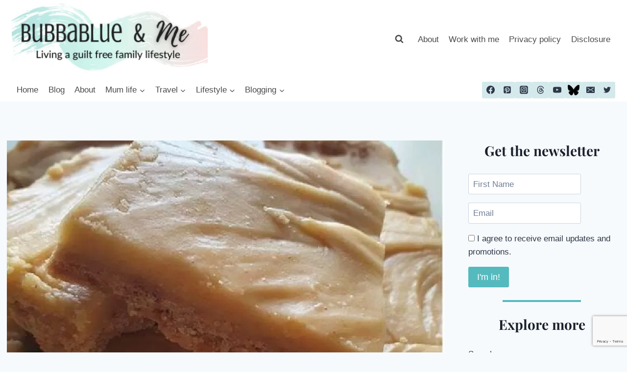

--- FILE ---
content_type: text/html; charset=utf-8
request_url: https://www.google.com/recaptcha/api2/anchor?ar=1&k=6Lemwu0UAAAAAJghn3RQZjwkYxnCTuYDCAcrJJ7S&co=aHR0cHM6Ly9idWJiYWJsdWVhbmRtZS5jb206NDQz&hl=en&v=PoyoqOPhxBO7pBk68S4YbpHZ&size=invisible&anchor-ms=20000&execute-ms=30000&cb=ewttpfu3qal
body_size: 48529
content:
<!DOCTYPE HTML><html dir="ltr" lang="en"><head><meta http-equiv="Content-Type" content="text/html; charset=UTF-8">
<meta http-equiv="X-UA-Compatible" content="IE=edge">
<title>reCAPTCHA</title>
<style type="text/css">
/* cyrillic-ext */
@font-face {
  font-family: 'Roboto';
  font-style: normal;
  font-weight: 400;
  font-stretch: 100%;
  src: url(//fonts.gstatic.com/s/roboto/v48/KFO7CnqEu92Fr1ME7kSn66aGLdTylUAMa3GUBHMdazTgWw.woff2) format('woff2');
  unicode-range: U+0460-052F, U+1C80-1C8A, U+20B4, U+2DE0-2DFF, U+A640-A69F, U+FE2E-FE2F;
}
/* cyrillic */
@font-face {
  font-family: 'Roboto';
  font-style: normal;
  font-weight: 400;
  font-stretch: 100%;
  src: url(//fonts.gstatic.com/s/roboto/v48/KFO7CnqEu92Fr1ME7kSn66aGLdTylUAMa3iUBHMdazTgWw.woff2) format('woff2');
  unicode-range: U+0301, U+0400-045F, U+0490-0491, U+04B0-04B1, U+2116;
}
/* greek-ext */
@font-face {
  font-family: 'Roboto';
  font-style: normal;
  font-weight: 400;
  font-stretch: 100%;
  src: url(//fonts.gstatic.com/s/roboto/v48/KFO7CnqEu92Fr1ME7kSn66aGLdTylUAMa3CUBHMdazTgWw.woff2) format('woff2');
  unicode-range: U+1F00-1FFF;
}
/* greek */
@font-face {
  font-family: 'Roboto';
  font-style: normal;
  font-weight: 400;
  font-stretch: 100%;
  src: url(//fonts.gstatic.com/s/roboto/v48/KFO7CnqEu92Fr1ME7kSn66aGLdTylUAMa3-UBHMdazTgWw.woff2) format('woff2');
  unicode-range: U+0370-0377, U+037A-037F, U+0384-038A, U+038C, U+038E-03A1, U+03A3-03FF;
}
/* math */
@font-face {
  font-family: 'Roboto';
  font-style: normal;
  font-weight: 400;
  font-stretch: 100%;
  src: url(//fonts.gstatic.com/s/roboto/v48/KFO7CnqEu92Fr1ME7kSn66aGLdTylUAMawCUBHMdazTgWw.woff2) format('woff2');
  unicode-range: U+0302-0303, U+0305, U+0307-0308, U+0310, U+0312, U+0315, U+031A, U+0326-0327, U+032C, U+032F-0330, U+0332-0333, U+0338, U+033A, U+0346, U+034D, U+0391-03A1, U+03A3-03A9, U+03B1-03C9, U+03D1, U+03D5-03D6, U+03F0-03F1, U+03F4-03F5, U+2016-2017, U+2034-2038, U+203C, U+2040, U+2043, U+2047, U+2050, U+2057, U+205F, U+2070-2071, U+2074-208E, U+2090-209C, U+20D0-20DC, U+20E1, U+20E5-20EF, U+2100-2112, U+2114-2115, U+2117-2121, U+2123-214F, U+2190, U+2192, U+2194-21AE, U+21B0-21E5, U+21F1-21F2, U+21F4-2211, U+2213-2214, U+2216-22FF, U+2308-230B, U+2310, U+2319, U+231C-2321, U+2336-237A, U+237C, U+2395, U+239B-23B7, U+23D0, U+23DC-23E1, U+2474-2475, U+25AF, U+25B3, U+25B7, U+25BD, U+25C1, U+25CA, U+25CC, U+25FB, U+266D-266F, U+27C0-27FF, U+2900-2AFF, U+2B0E-2B11, U+2B30-2B4C, U+2BFE, U+3030, U+FF5B, U+FF5D, U+1D400-1D7FF, U+1EE00-1EEFF;
}
/* symbols */
@font-face {
  font-family: 'Roboto';
  font-style: normal;
  font-weight: 400;
  font-stretch: 100%;
  src: url(//fonts.gstatic.com/s/roboto/v48/KFO7CnqEu92Fr1ME7kSn66aGLdTylUAMaxKUBHMdazTgWw.woff2) format('woff2');
  unicode-range: U+0001-000C, U+000E-001F, U+007F-009F, U+20DD-20E0, U+20E2-20E4, U+2150-218F, U+2190, U+2192, U+2194-2199, U+21AF, U+21E6-21F0, U+21F3, U+2218-2219, U+2299, U+22C4-22C6, U+2300-243F, U+2440-244A, U+2460-24FF, U+25A0-27BF, U+2800-28FF, U+2921-2922, U+2981, U+29BF, U+29EB, U+2B00-2BFF, U+4DC0-4DFF, U+FFF9-FFFB, U+10140-1018E, U+10190-1019C, U+101A0, U+101D0-101FD, U+102E0-102FB, U+10E60-10E7E, U+1D2C0-1D2D3, U+1D2E0-1D37F, U+1F000-1F0FF, U+1F100-1F1AD, U+1F1E6-1F1FF, U+1F30D-1F30F, U+1F315, U+1F31C, U+1F31E, U+1F320-1F32C, U+1F336, U+1F378, U+1F37D, U+1F382, U+1F393-1F39F, U+1F3A7-1F3A8, U+1F3AC-1F3AF, U+1F3C2, U+1F3C4-1F3C6, U+1F3CA-1F3CE, U+1F3D4-1F3E0, U+1F3ED, U+1F3F1-1F3F3, U+1F3F5-1F3F7, U+1F408, U+1F415, U+1F41F, U+1F426, U+1F43F, U+1F441-1F442, U+1F444, U+1F446-1F449, U+1F44C-1F44E, U+1F453, U+1F46A, U+1F47D, U+1F4A3, U+1F4B0, U+1F4B3, U+1F4B9, U+1F4BB, U+1F4BF, U+1F4C8-1F4CB, U+1F4D6, U+1F4DA, U+1F4DF, U+1F4E3-1F4E6, U+1F4EA-1F4ED, U+1F4F7, U+1F4F9-1F4FB, U+1F4FD-1F4FE, U+1F503, U+1F507-1F50B, U+1F50D, U+1F512-1F513, U+1F53E-1F54A, U+1F54F-1F5FA, U+1F610, U+1F650-1F67F, U+1F687, U+1F68D, U+1F691, U+1F694, U+1F698, U+1F6AD, U+1F6B2, U+1F6B9-1F6BA, U+1F6BC, U+1F6C6-1F6CF, U+1F6D3-1F6D7, U+1F6E0-1F6EA, U+1F6F0-1F6F3, U+1F6F7-1F6FC, U+1F700-1F7FF, U+1F800-1F80B, U+1F810-1F847, U+1F850-1F859, U+1F860-1F887, U+1F890-1F8AD, U+1F8B0-1F8BB, U+1F8C0-1F8C1, U+1F900-1F90B, U+1F93B, U+1F946, U+1F984, U+1F996, U+1F9E9, U+1FA00-1FA6F, U+1FA70-1FA7C, U+1FA80-1FA89, U+1FA8F-1FAC6, U+1FACE-1FADC, U+1FADF-1FAE9, U+1FAF0-1FAF8, U+1FB00-1FBFF;
}
/* vietnamese */
@font-face {
  font-family: 'Roboto';
  font-style: normal;
  font-weight: 400;
  font-stretch: 100%;
  src: url(//fonts.gstatic.com/s/roboto/v48/KFO7CnqEu92Fr1ME7kSn66aGLdTylUAMa3OUBHMdazTgWw.woff2) format('woff2');
  unicode-range: U+0102-0103, U+0110-0111, U+0128-0129, U+0168-0169, U+01A0-01A1, U+01AF-01B0, U+0300-0301, U+0303-0304, U+0308-0309, U+0323, U+0329, U+1EA0-1EF9, U+20AB;
}
/* latin-ext */
@font-face {
  font-family: 'Roboto';
  font-style: normal;
  font-weight: 400;
  font-stretch: 100%;
  src: url(//fonts.gstatic.com/s/roboto/v48/KFO7CnqEu92Fr1ME7kSn66aGLdTylUAMa3KUBHMdazTgWw.woff2) format('woff2');
  unicode-range: U+0100-02BA, U+02BD-02C5, U+02C7-02CC, U+02CE-02D7, U+02DD-02FF, U+0304, U+0308, U+0329, U+1D00-1DBF, U+1E00-1E9F, U+1EF2-1EFF, U+2020, U+20A0-20AB, U+20AD-20C0, U+2113, U+2C60-2C7F, U+A720-A7FF;
}
/* latin */
@font-face {
  font-family: 'Roboto';
  font-style: normal;
  font-weight: 400;
  font-stretch: 100%;
  src: url(//fonts.gstatic.com/s/roboto/v48/KFO7CnqEu92Fr1ME7kSn66aGLdTylUAMa3yUBHMdazQ.woff2) format('woff2');
  unicode-range: U+0000-00FF, U+0131, U+0152-0153, U+02BB-02BC, U+02C6, U+02DA, U+02DC, U+0304, U+0308, U+0329, U+2000-206F, U+20AC, U+2122, U+2191, U+2193, U+2212, U+2215, U+FEFF, U+FFFD;
}
/* cyrillic-ext */
@font-face {
  font-family: 'Roboto';
  font-style: normal;
  font-weight: 500;
  font-stretch: 100%;
  src: url(//fonts.gstatic.com/s/roboto/v48/KFO7CnqEu92Fr1ME7kSn66aGLdTylUAMa3GUBHMdazTgWw.woff2) format('woff2');
  unicode-range: U+0460-052F, U+1C80-1C8A, U+20B4, U+2DE0-2DFF, U+A640-A69F, U+FE2E-FE2F;
}
/* cyrillic */
@font-face {
  font-family: 'Roboto';
  font-style: normal;
  font-weight: 500;
  font-stretch: 100%;
  src: url(//fonts.gstatic.com/s/roboto/v48/KFO7CnqEu92Fr1ME7kSn66aGLdTylUAMa3iUBHMdazTgWw.woff2) format('woff2');
  unicode-range: U+0301, U+0400-045F, U+0490-0491, U+04B0-04B1, U+2116;
}
/* greek-ext */
@font-face {
  font-family: 'Roboto';
  font-style: normal;
  font-weight: 500;
  font-stretch: 100%;
  src: url(//fonts.gstatic.com/s/roboto/v48/KFO7CnqEu92Fr1ME7kSn66aGLdTylUAMa3CUBHMdazTgWw.woff2) format('woff2');
  unicode-range: U+1F00-1FFF;
}
/* greek */
@font-face {
  font-family: 'Roboto';
  font-style: normal;
  font-weight: 500;
  font-stretch: 100%;
  src: url(//fonts.gstatic.com/s/roboto/v48/KFO7CnqEu92Fr1ME7kSn66aGLdTylUAMa3-UBHMdazTgWw.woff2) format('woff2');
  unicode-range: U+0370-0377, U+037A-037F, U+0384-038A, U+038C, U+038E-03A1, U+03A3-03FF;
}
/* math */
@font-face {
  font-family: 'Roboto';
  font-style: normal;
  font-weight: 500;
  font-stretch: 100%;
  src: url(//fonts.gstatic.com/s/roboto/v48/KFO7CnqEu92Fr1ME7kSn66aGLdTylUAMawCUBHMdazTgWw.woff2) format('woff2');
  unicode-range: U+0302-0303, U+0305, U+0307-0308, U+0310, U+0312, U+0315, U+031A, U+0326-0327, U+032C, U+032F-0330, U+0332-0333, U+0338, U+033A, U+0346, U+034D, U+0391-03A1, U+03A3-03A9, U+03B1-03C9, U+03D1, U+03D5-03D6, U+03F0-03F1, U+03F4-03F5, U+2016-2017, U+2034-2038, U+203C, U+2040, U+2043, U+2047, U+2050, U+2057, U+205F, U+2070-2071, U+2074-208E, U+2090-209C, U+20D0-20DC, U+20E1, U+20E5-20EF, U+2100-2112, U+2114-2115, U+2117-2121, U+2123-214F, U+2190, U+2192, U+2194-21AE, U+21B0-21E5, U+21F1-21F2, U+21F4-2211, U+2213-2214, U+2216-22FF, U+2308-230B, U+2310, U+2319, U+231C-2321, U+2336-237A, U+237C, U+2395, U+239B-23B7, U+23D0, U+23DC-23E1, U+2474-2475, U+25AF, U+25B3, U+25B7, U+25BD, U+25C1, U+25CA, U+25CC, U+25FB, U+266D-266F, U+27C0-27FF, U+2900-2AFF, U+2B0E-2B11, U+2B30-2B4C, U+2BFE, U+3030, U+FF5B, U+FF5D, U+1D400-1D7FF, U+1EE00-1EEFF;
}
/* symbols */
@font-face {
  font-family: 'Roboto';
  font-style: normal;
  font-weight: 500;
  font-stretch: 100%;
  src: url(//fonts.gstatic.com/s/roboto/v48/KFO7CnqEu92Fr1ME7kSn66aGLdTylUAMaxKUBHMdazTgWw.woff2) format('woff2');
  unicode-range: U+0001-000C, U+000E-001F, U+007F-009F, U+20DD-20E0, U+20E2-20E4, U+2150-218F, U+2190, U+2192, U+2194-2199, U+21AF, U+21E6-21F0, U+21F3, U+2218-2219, U+2299, U+22C4-22C6, U+2300-243F, U+2440-244A, U+2460-24FF, U+25A0-27BF, U+2800-28FF, U+2921-2922, U+2981, U+29BF, U+29EB, U+2B00-2BFF, U+4DC0-4DFF, U+FFF9-FFFB, U+10140-1018E, U+10190-1019C, U+101A0, U+101D0-101FD, U+102E0-102FB, U+10E60-10E7E, U+1D2C0-1D2D3, U+1D2E0-1D37F, U+1F000-1F0FF, U+1F100-1F1AD, U+1F1E6-1F1FF, U+1F30D-1F30F, U+1F315, U+1F31C, U+1F31E, U+1F320-1F32C, U+1F336, U+1F378, U+1F37D, U+1F382, U+1F393-1F39F, U+1F3A7-1F3A8, U+1F3AC-1F3AF, U+1F3C2, U+1F3C4-1F3C6, U+1F3CA-1F3CE, U+1F3D4-1F3E0, U+1F3ED, U+1F3F1-1F3F3, U+1F3F5-1F3F7, U+1F408, U+1F415, U+1F41F, U+1F426, U+1F43F, U+1F441-1F442, U+1F444, U+1F446-1F449, U+1F44C-1F44E, U+1F453, U+1F46A, U+1F47D, U+1F4A3, U+1F4B0, U+1F4B3, U+1F4B9, U+1F4BB, U+1F4BF, U+1F4C8-1F4CB, U+1F4D6, U+1F4DA, U+1F4DF, U+1F4E3-1F4E6, U+1F4EA-1F4ED, U+1F4F7, U+1F4F9-1F4FB, U+1F4FD-1F4FE, U+1F503, U+1F507-1F50B, U+1F50D, U+1F512-1F513, U+1F53E-1F54A, U+1F54F-1F5FA, U+1F610, U+1F650-1F67F, U+1F687, U+1F68D, U+1F691, U+1F694, U+1F698, U+1F6AD, U+1F6B2, U+1F6B9-1F6BA, U+1F6BC, U+1F6C6-1F6CF, U+1F6D3-1F6D7, U+1F6E0-1F6EA, U+1F6F0-1F6F3, U+1F6F7-1F6FC, U+1F700-1F7FF, U+1F800-1F80B, U+1F810-1F847, U+1F850-1F859, U+1F860-1F887, U+1F890-1F8AD, U+1F8B0-1F8BB, U+1F8C0-1F8C1, U+1F900-1F90B, U+1F93B, U+1F946, U+1F984, U+1F996, U+1F9E9, U+1FA00-1FA6F, U+1FA70-1FA7C, U+1FA80-1FA89, U+1FA8F-1FAC6, U+1FACE-1FADC, U+1FADF-1FAE9, U+1FAF0-1FAF8, U+1FB00-1FBFF;
}
/* vietnamese */
@font-face {
  font-family: 'Roboto';
  font-style: normal;
  font-weight: 500;
  font-stretch: 100%;
  src: url(//fonts.gstatic.com/s/roboto/v48/KFO7CnqEu92Fr1ME7kSn66aGLdTylUAMa3OUBHMdazTgWw.woff2) format('woff2');
  unicode-range: U+0102-0103, U+0110-0111, U+0128-0129, U+0168-0169, U+01A0-01A1, U+01AF-01B0, U+0300-0301, U+0303-0304, U+0308-0309, U+0323, U+0329, U+1EA0-1EF9, U+20AB;
}
/* latin-ext */
@font-face {
  font-family: 'Roboto';
  font-style: normal;
  font-weight: 500;
  font-stretch: 100%;
  src: url(//fonts.gstatic.com/s/roboto/v48/KFO7CnqEu92Fr1ME7kSn66aGLdTylUAMa3KUBHMdazTgWw.woff2) format('woff2');
  unicode-range: U+0100-02BA, U+02BD-02C5, U+02C7-02CC, U+02CE-02D7, U+02DD-02FF, U+0304, U+0308, U+0329, U+1D00-1DBF, U+1E00-1E9F, U+1EF2-1EFF, U+2020, U+20A0-20AB, U+20AD-20C0, U+2113, U+2C60-2C7F, U+A720-A7FF;
}
/* latin */
@font-face {
  font-family: 'Roboto';
  font-style: normal;
  font-weight: 500;
  font-stretch: 100%;
  src: url(//fonts.gstatic.com/s/roboto/v48/KFO7CnqEu92Fr1ME7kSn66aGLdTylUAMa3yUBHMdazQ.woff2) format('woff2');
  unicode-range: U+0000-00FF, U+0131, U+0152-0153, U+02BB-02BC, U+02C6, U+02DA, U+02DC, U+0304, U+0308, U+0329, U+2000-206F, U+20AC, U+2122, U+2191, U+2193, U+2212, U+2215, U+FEFF, U+FFFD;
}
/* cyrillic-ext */
@font-face {
  font-family: 'Roboto';
  font-style: normal;
  font-weight: 900;
  font-stretch: 100%;
  src: url(//fonts.gstatic.com/s/roboto/v48/KFO7CnqEu92Fr1ME7kSn66aGLdTylUAMa3GUBHMdazTgWw.woff2) format('woff2');
  unicode-range: U+0460-052F, U+1C80-1C8A, U+20B4, U+2DE0-2DFF, U+A640-A69F, U+FE2E-FE2F;
}
/* cyrillic */
@font-face {
  font-family: 'Roboto';
  font-style: normal;
  font-weight: 900;
  font-stretch: 100%;
  src: url(//fonts.gstatic.com/s/roboto/v48/KFO7CnqEu92Fr1ME7kSn66aGLdTylUAMa3iUBHMdazTgWw.woff2) format('woff2');
  unicode-range: U+0301, U+0400-045F, U+0490-0491, U+04B0-04B1, U+2116;
}
/* greek-ext */
@font-face {
  font-family: 'Roboto';
  font-style: normal;
  font-weight: 900;
  font-stretch: 100%;
  src: url(//fonts.gstatic.com/s/roboto/v48/KFO7CnqEu92Fr1ME7kSn66aGLdTylUAMa3CUBHMdazTgWw.woff2) format('woff2');
  unicode-range: U+1F00-1FFF;
}
/* greek */
@font-face {
  font-family: 'Roboto';
  font-style: normal;
  font-weight: 900;
  font-stretch: 100%;
  src: url(//fonts.gstatic.com/s/roboto/v48/KFO7CnqEu92Fr1ME7kSn66aGLdTylUAMa3-UBHMdazTgWw.woff2) format('woff2');
  unicode-range: U+0370-0377, U+037A-037F, U+0384-038A, U+038C, U+038E-03A1, U+03A3-03FF;
}
/* math */
@font-face {
  font-family: 'Roboto';
  font-style: normal;
  font-weight: 900;
  font-stretch: 100%;
  src: url(//fonts.gstatic.com/s/roboto/v48/KFO7CnqEu92Fr1ME7kSn66aGLdTylUAMawCUBHMdazTgWw.woff2) format('woff2');
  unicode-range: U+0302-0303, U+0305, U+0307-0308, U+0310, U+0312, U+0315, U+031A, U+0326-0327, U+032C, U+032F-0330, U+0332-0333, U+0338, U+033A, U+0346, U+034D, U+0391-03A1, U+03A3-03A9, U+03B1-03C9, U+03D1, U+03D5-03D6, U+03F0-03F1, U+03F4-03F5, U+2016-2017, U+2034-2038, U+203C, U+2040, U+2043, U+2047, U+2050, U+2057, U+205F, U+2070-2071, U+2074-208E, U+2090-209C, U+20D0-20DC, U+20E1, U+20E5-20EF, U+2100-2112, U+2114-2115, U+2117-2121, U+2123-214F, U+2190, U+2192, U+2194-21AE, U+21B0-21E5, U+21F1-21F2, U+21F4-2211, U+2213-2214, U+2216-22FF, U+2308-230B, U+2310, U+2319, U+231C-2321, U+2336-237A, U+237C, U+2395, U+239B-23B7, U+23D0, U+23DC-23E1, U+2474-2475, U+25AF, U+25B3, U+25B7, U+25BD, U+25C1, U+25CA, U+25CC, U+25FB, U+266D-266F, U+27C0-27FF, U+2900-2AFF, U+2B0E-2B11, U+2B30-2B4C, U+2BFE, U+3030, U+FF5B, U+FF5D, U+1D400-1D7FF, U+1EE00-1EEFF;
}
/* symbols */
@font-face {
  font-family: 'Roboto';
  font-style: normal;
  font-weight: 900;
  font-stretch: 100%;
  src: url(//fonts.gstatic.com/s/roboto/v48/KFO7CnqEu92Fr1ME7kSn66aGLdTylUAMaxKUBHMdazTgWw.woff2) format('woff2');
  unicode-range: U+0001-000C, U+000E-001F, U+007F-009F, U+20DD-20E0, U+20E2-20E4, U+2150-218F, U+2190, U+2192, U+2194-2199, U+21AF, U+21E6-21F0, U+21F3, U+2218-2219, U+2299, U+22C4-22C6, U+2300-243F, U+2440-244A, U+2460-24FF, U+25A0-27BF, U+2800-28FF, U+2921-2922, U+2981, U+29BF, U+29EB, U+2B00-2BFF, U+4DC0-4DFF, U+FFF9-FFFB, U+10140-1018E, U+10190-1019C, U+101A0, U+101D0-101FD, U+102E0-102FB, U+10E60-10E7E, U+1D2C0-1D2D3, U+1D2E0-1D37F, U+1F000-1F0FF, U+1F100-1F1AD, U+1F1E6-1F1FF, U+1F30D-1F30F, U+1F315, U+1F31C, U+1F31E, U+1F320-1F32C, U+1F336, U+1F378, U+1F37D, U+1F382, U+1F393-1F39F, U+1F3A7-1F3A8, U+1F3AC-1F3AF, U+1F3C2, U+1F3C4-1F3C6, U+1F3CA-1F3CE, U+1F3D4-1F3E0, U+1F3ED, U+1F3F1-1F3F3, U+1F3F5-1F3F7, U+1F408, U+1F415, U+1F41F, U+1F426, U+1F43F, U+1F441-1F442, U+1F444, U+1F446-1F449, U+1F44C-1F44E, U+1F453, U+1F46A, U+1F47D, U+1F4A3, U+1F4B0, U+1F4B3, U+1F4B9, U+1F4BB, U+1F4BF, U+1F4C8-1F4CB, U+1F4D6, U+1F4DA, U+1F4DF, U+1F4E3-1F4E6, U+1F4EA-1F4ED, U+1F4F7, U+1F4F9-1F4FB, U+1F4FD-1F4FE, U+1F503, U+1F507-1F50B, U+1F50D, U+1F512-1F513, U+1F53E-1F54A, U+1F54F-1F5FA, U+1F610, U+1F650-1F67F, U+1F687, U+1F68D, U+1F691, U+1F694, U+1F698, U+1F6AD, U+1F6B2, U+1F6B9-1F6BA, U+1F6BC, U+1F6C6-1F6CF, U+1F6D3-1F6D7, U+1F6E0-1F6EA, U+1F6F0-1F6F3, U+1F6F7-1F6FC, U+1F700-1F7FF, U+1F800-1F80B, U+1F810-1F847, U+1F850-1F859, U+1F860-1F887, U+1F890-1F8AD, U+1F8B0-1F8BB, U+1F8C0-1F8C1, U+1F900-1F90B, U+1F93B, U+1F946, U+1F984, U+1F996, U+1F9E9, U+1FA00-1FA6F, U+1FA70-1FA7C, U+1FA80-1FA89, U+1FA8F-1FAC6, U+1FACE-1FADC, U+1FADF-1FAE9, U+1FAF0-1FAF8, U+1FB00-1FBFF;
}
/* vietnamese */
@font-face {
  font-family: 'Roboto';
  font-style: normal;
  font-weight: 900;
  font-stretch: 100%;
  src: url(//fonts.gstatic.com/s/roboto/v48/KFO7CnqEu92Fr1ME7kSn66aGLdTylUAMa3OUBHMdazTgWw.woff2) format('woff2');
  unicode-range: U+0102-0103, U+0110-0111, U+0128-0129, U+0168-0169, U+01A0-01A1, U+01AF-01B0, U+0300-0301, U+0303-0304, U+0308-0309, U+0323, U+0329, U+1EA0-1EF9, U+20AB;
}
/* latin-ext */
@font-face {
  font-family: 'Roboto';
  font-style: normal;
  font-weight: 900;
  font-stretch: 100%;
  src: url(//fonts.gstatic.com/s/roboto/v48/KFO7CnqEu92Fr1ME7kSn66aGLdTylUAMa3KUBHMdazTgWw.woff2) format('woff2');
  unicode-range: U+0100-02BA, U+02BD-02C5, U+02C7-02CC, U+02CE-02D7, U+02DD-02FF, U+0304, U+0308, U+0329, U+1D00-1DBF, U+1E00-1E9F, U+1EF2-1EFF, U+2020, U+20A0-20AB, U+20AD-20C0, U+2113, U+2C60-2C7F, U+A720-A7FF;
}
/* latin */
@font-face {
  font-family: 'Roboto';
  font-style: normal;
  font-weight: 900;
  font-stretch: 100%;
  src: url(//fonts.gstatic.com/s/roboto/v48/KFO7CnqEu92Fr1ME7kSn66aGLdTylUAMa3yUBHMdazQ.woff2) format('woff2');
  unicode-range: U+0000-00FF, U+0131, U+0152-0153, U+02BB-02BC, U+02C6, U+02DA, U+02DC, U+0304, U+0308, U+0329, U+2000-206F, U+20AC, U+2122, U+2191, U+2193, U+2212, U+2215, U+FEFF, U+FFFD;
}

</style>
<link rel="stylesheet" type="text/css" href="https://www.gstatic.com/recaptcha/releases/PoyoqOPhxBO7pBk68S4YbpHZ/styles__ltr.css">
<script nonce="xizOB-Sy9PnDGGeqNj2WCw" type="text/javascript">window['__recaptcha_api'] = 'https://www.google.com/recaptcha/api2/';</script>
<script type="text/javascript" src="https://www.gstatic.com/recaptcha/releases/PoyoqOPhxBO7pBk68S4YbpHZ/recaptcha__en.js" nonce="xizOB-Sy9PnDGGeqNj2WCw">
      
    </script></head>
<body><div id="rc-anchor-alert" class="rc-anchor-alert"></div>
<input type="hidden" id="recaptcha-token" value="[base64]">
<script type="text/javascript" nonce="xizOB-Sy9PnDGGeqNj2WCw">
      recaptcha.anchor.Main.init("[\x22ainput\x22,[\x22bgdata\x22,\x22\x22,\[base64]/[base64]/MjU1Ong/[base64]/[base64]/[base64]/[base64]/[base64]/[base64]/[base64]/[base64]/[base64]/[base64]/[base64]/[base64]/[base64]/[base64]/[base64]\\u003d\x22,\[base64]\\u003d\x22,\x22w5Epw6xkw6LCocOBwq8vw5LCkcKHwpnDjcKnEMOcw5ATQWp2VsKpRUPCvmzChjLDl8Kwd0Axwqt2w6UTw73Ctjpfw6XCmMKcwrctIsOjwq/[base64]/GMOxwqrCpHXCkcOBXMOJJ3rDnyAZw73CiF/[base64]/Dti4tw5Ykw69HwqnCkjEew54OwpRNw6TCjsKGwpFdGypeIH0RL2TCt0DCisOEwqBUw4pVBcOkwod/[base64]/woVgO8OywrXCgm1ZbgRAw40vF3rCu8KUwptKwpQRwpHDs8KIw6kvwpplwprDtsKOw4bCnlXDs8KeZjFlJE1xwoZ+woB2U8Oow57DklUKOAzDlsKzwoJdwrwkbMKsw6tebW7CkyNHwp0jwp/CtjHDlh03w53Dr3rCtyHCqcOWw4A+OToSw61tPcKgYcKJw6XCoF7CszHCqS/DnsODw73DgcKac8OtFcO/w65uwo0WG0JXa8OOO8OHwpseaU5sF3w/asKSH2l0aybDh8KDwqcgwo4KAC3DvMOKd8OJFMKpw6/[base64]/[base64]/[base64]/CscOWw6/CscK7YgsJZxoxTMKpwrXCj8K9w7LCgXTDkSXDgsKqw7bDulNvRsK8fcOYfVBLZsOgwqY/w4AkQmzCocOPSTJncMK5wqTCvRdvw6xLUHElG2vCsmTChcKTw4bDs8OhHQfDlcKawpbDisKuEXNFLVzChMOKYXrCoz0Vw713wr1RHU3Cp8Kdw4sPCDBvLMKvwoNPHsKgw5RSDkxkJQLDmkVudcOhwqVHwq7CgHvDosO/woZ8asKAT2F7D2Y/woPDjMOhXcO0w63DjiNzaTTCm3UiwrJ2w6vDkF4dcjQxw5zCoh82KHQzD8KgBsK9w7Bmw6vDiDjDrX9qw7DDnGoyw4rChF0JPcOPwo9Ww6XDq8O1w6/CosKkNMOyw6TDsXctw45+w6hOOMKHDMK6wpYfXsOtwq8dwqwzbcOgw7QKNR/[base64]/[base64]/[base64]/DsMOKZcK3MAgKbEQSBHzCjsKUw6YxwqhyOCplw7/[base64]/[base64]/DnW4YL8KTDGvChcK2wpJDwolJw6khwofDqcKMw43CnmvDq1ppOcO2QVZMRUzDnUZ7w6TCmEzCj8KKHT0jw69iPE1iwoLCvMKsMxfDjmEiCsO0EMK1UcK3UsO3w4xGwqvDsXoxMlHCg3LCsl/Csl1kb8Klw5FOB8OqPmUmw4zDhcK/MQZAYcOee8KbwpzCk3zCrx4+bF9MwpzCnWnDlmLDmHhWBAJrw4bCukvDjcKEw5EuwopAbmRSw54QC2lyD8KSw6MXw7NCw6tLwqbCv8Klw5LDgkXDjgHDs8OVWklHHXfCosKLw7zChGTDu3BadgzCi8KqSMOzw69BfcKBw6/DncK8BcKdRcOzwr8Dw6lEwqliwq7CoEXCkV8LQMKUw79dw7IWd2lEwp07wp3Do8K4w53DrHxhRMKgw6/Cq0lvwqrDucO9ScOREXDCmTPCjxbCqMKNCHHDi8O8asO6w51ESlIpaw7DhMOGRS/DnGg4IQVZK0rCp3TDkcK3OsOXIMKPWVvDhTfCgBXDh3ljwoYBacOJXMOVwpzCnGdIT2rCg8KNKid1w6VzwoIIwqQnUHYvwrQCAFXCvQnCrkJQwrvCssKOwoR0w7HDh8OSX142esK0cMOwwoFtEcOsw4V4BHEmw4nCmi06ZcOhWsK9MMKTwqUUYcKAw6/CvHQqOkBTcsO2X8KRw6cObmzDplZ6CsObwpbDoGbDvT9RwobDuQbCt8Odw4bDow0/[base64]/CgcO0wrB3Fnlfw7lBwrDDrAzDqcOwwobDl0IjdyogVnkKw4tuwpZqw4YGLMOaW8OXQsKMYUsgGT/Cszo0ZcOpRyMTwpLCjyV1wrfDrGLCtnPDlcK8wqDCo8OHHMOhSsK9GkzDtVbCv8O9wrPDnsOnHFrCpcOcQsOmwrbDvmDDg8O/YsKFCg5dSR4nL8KrwqvCk0PCu8KFB8O2w6nCqCLDocOswogDwqEhw5QtGsKqdSnDrcKnwqTDk8Oaw7gHwqsDIQTCiVUwbMOyw4fCoE/DqcOAUMOcZ8KQw5Z4wr/DsiDDinB2csKwXcOvB1Z/[base64]/wpRDw7HDrMOsw7I6RBzCpyctwrwVw6zCqcKEwrwIIXREwpdkw7XDpxLCrMO5w707wod/wpgeS8OfwrXCrwkywoQ8IVUTw4fDh1XClwp5w48Uw7jCqlvCpjTDisOyw4sGMMKIw4LDqghtG8KDw6cMw6Q2WcOtbMO1wqZgcDgEwpYdwrQ5GQ1Rw74Jw6l1wrguw5QNAAYGQnFXw5YDDh9PEMOGY03DqVt/B2xfw5leecO5fwXDpmnDmFJveW3DmcODwow/Y17Cr37DrXzDgsOfMcK+fcOawoIiPMK4ZMKWw7ccwqHDjThfwqsbQ8O/wp/DmcOEWsO0fsOJexHCpMK1WsOpw5FBw7hTPj4pd8KxwovCv2jDr3nDgkbDj8KnwoRzwrNAwoPCqXxzBWBMw6RhVCvCij8hExzChyvDsXJLPUMDQEHDosKkKcOAb8K5w4DCsj3CmsKgOcOKwrJDe8KmHX/Ck8O9Im1PbsOOHFrCu8OIRSDDlMOmw7nDscKgGcKfCcOYYltERzDDm8KAZRXCkMK/w7DCpsKsXyHCuDobEMKFImLCu8Orw4I+MMKNw4w4DsKNMsOqw6vDtsKcwq/[base64]/GcKEwrLDhBTChGgUWMO7w7jCp8KDwoXDu8KjCsK/w7HDqS/Dp8OtwrjCu2RLBsOqwoRwwrJtwrhpwpkKwqgkwoNBWH1FA8OTXMKYw79kXMKLwp/[base64]/DocOhwq5HfcODIjDCi8O/ZjoxW1sBTETCnn87En7DucKSKFRxJ8OvUsKvw7LChlfDrsOCw4cTw53ClzDCqMKoM0DDl8OGWcK1X3/Cg0jDvE9Hwohnw499wr3CvWPDtcKuZifCh8OpBV7DgzLDk0N4w5PDvAU5wqAvw7DClHoWwpw9SMOxAMKQwqbDqjpGw5/Ck8OacsOaw49pw5gawqDCpQMvY1TCpU7CvcKuw6vCh33Ct28QUxMjGcKtwqlcw5nDpcKxw6nCoVbColYZwpQGJMKvwrXDmMKhw7bCrgQ/wodZLcOMwozCmcO+KCA/wpAfC8OPe8Kdw5B8fyLDskcXw6nCucKrZ1ELSTbCm8KcL8KMwrrDu8K1ZMKEwoNzaMOPVCfCqHjDtsK5X8Oxw7jCjMKawqE2QzwFw5BeainCksO1w79WGinDuxzDqMKiwpw6fTUDw4PCqAAkw54aJHXDocOUw4TChTJnw4hLwqTCjz/Dnihmw4DDpTDDosKZw6Y6ecK+wrrDgnfCjmHDgsKFwr0rchsdw5EawqYTc8K6DcO8wpLCkS/CgkvCncK5SghyX8Kpwq3CuMOSwrDDosOrChUcYCLDrynDsMKfGnAnUMKMeMOFw7DDr8O8HsK+w6AuSsKywrMYE8OFw73ClB90w7PCq8K+dMO/w70Swq97w5TDhMOyZcKdwpBiw7PDq8OwIw3DlBFcw6DClsOFRAzDgQjDucK/GcOMJi/[base64]/[base64]/L8ODwqTDpcKTwojCr8OXAXk/IsK4D8K+VSQgCl3CggFRw5k9U0jDgcKMTsOzc8KnwoUewpbCkm5Cw6fCocKVSsOEGgjDj8Kdwp8mLg3DlsKOGHVHwrdVbsORw5Nnw6zDmwfCiQHCgxnDgsOYBcKCwqbCsBvDkcKWw63Dllpma8KlKMK6w4/DqUXDqsKGaMKVw4DCrMKeI1t8wpnCi3rCrSnDsW5rRsO7dihKO8Kvw4DCosKofGTCgwPDlg/ClsK+w75Ew44XVcOnw5/CrsO/w7IVwoBOJcOpckRAwoN8axfCh8OSD8O8w53Clz04HDDClxPCs8K6woPCp8OvwqfCrHZ+w57DkE/CsMOqw6wZwoPCrwRqCsKBFcKXw4LCo8O4cALCs2dkw7vCu8OTwop+w4PDiivDosKuWgs6LAELLx4UYsKVworCmXRSN8Ofw4gzAMKFXWnCocOZwqLCi8O0wqoCPnE5S1YrVgpIecOmw4AOKx/Ch8O9LMOww4I9Z0rDmCfChVzCh8KNw5/DmEVDV1chw79GLhDDvSt/w4MCF8Kxw7XDtUvCoMOxw41hwr3Cu8KDFcK1R23Cp8Onw7vDqcOFfsOxw7vCl8KCw7cpwrJlwpBVwo3DisOOw5NHw5TDlcKjw5XDiS9IXMK3c8OUXTLDu2kDwpbCqHYPw7vDixBuwoAQw6zCmi7Dn0tsIsK/wq1PFMOzB8KxBcOUwpMtw4HCuCXCocOFT3c8FzPDvkXCsnx5wqphesOyGmVbUMOzwrPCoVlfwr9jwojCngZ+w4PDs3MOYx3CnMOkw5g0RsO7w5PCi8Ofwr5gK0zDmz8/G38DBMKhJGl1AGrChsONWx9tYUlCw7rCo8OpwrfDvMOkZ00RIcKMw4wrwpkZw6TDpMKiPB7CoT91QcOtZzDCkcKkIRrCpMO5PsKxwqd8wo/DhyvDsHrCtTzCoFTCs0nCocKyHTkuw6huwqosVcKBTcKiOyZyGCnCmRfDozzDolbDgkPDpsKpwpVRwprCrMKZDFLCohrCscKCPwjCpF3CssKdw5kYCsK1B1I1w7/[base64]/[base64]/[base64]/wozCn8OOwpY4w7bCg8OobB3DjcKoWw/CpUjCn27DtiFNwr4Rw6zCshJcw4jCqjhqaFrChAZMS23DnCk7w7zClcOqF8OfwqbDqMK4LsKQecKSw6hdw6Z7wo7CphrCsS0/[base64]/Cv3skXEXCmAAnUx5VHivCgVZTw4MJwq0sKClOwq01K8OtXsOTK8KPwrDDtsKcwo/[base64]/Dn8KBZCh8w4rComfCpALDrMOwRzBPw6/Cj30ew7nDtyhbXlXDvMObwpglwrTCjMOOwqoCwo8eC8OQw5jCjW/CrMO9wrvChcO8wrtGwpAHISfDgDVYwopuw7tGKyPCtQUfAsOJSjhxdwbDgsKXwpnCiWDCuMO/[base64]/CnMOCGTvCvMK/w6V1wqIdwovCucKMwqozw5fCmh/DjcOSwo9SFhnClcKjYGDDrHYuZmHCqcOzN8KSfcO4w4lZDsKbw4BcHG1RCQfCgyVxOThbwqxcc10zdSMPPk89wosuw7JSwrIWwqrDoxdDwph+w55zcMKSw68LVcOEKsKGw7gqw49/dglLwqZEJsKyw6hcw6TDhllow45QZsKTIQdfwrHCoMOQasOawqcDMQUYHMKvGHnDqDJVwp7Dk8O6P1bCnxnCucOSCMKCVsKmS8K2wofCnHUywqQEwrXDjX7ChMOCT8OpwpzDvsOMw5ITwpNfw4oiEgfCl8KcAMKtPMOlZ3jDvnnDp8Kww6/DsEAzwodaw4nDjcOmwrE8woXDpMKdR8KFTsKne8KrcmzDt3FSwqTDl2dkeSTDosOociVzbsOcJMKWw6QycGXCl8OxLsKCfB/Dt3fCscKDw4LClm5EwqkBwrADw53Cog/Dt8KvBTR5wqcKw7nCiMKowpLDksK7woB0wrfCkcKLwpbDiMO1woXDqkLDlGdwK2s2wqvDu8KYw5FYCgcKcjnDnH8RO8Krw5IRw5vDnsOYw5TDn8O4w4Y/[base64]/CkmMRwpDCi8K6wpfCjXnDisOFw7HCq8ORwrJUwq9MEcKdwpzDuMOiIMOHGMOpwrvCmsOUflDCqhzDnkXCssOpw7l5PGhrLcOOwqQeAMKSw6/DmMOrRBDDg8OUdcOtwqXCtsOcbsK6NTogRybCh8OFasKJQht4w73Chz0ZHMO5NCBSwrPDqcOIUWLCkcOjwoltPcKeMcOLw4wJwq14c8OkwpoWdgcbMil/M0bCo8O0UcKED0fCqcKcJMK/G14DwpfDu8OcQ8KAJy/[base64]/DksOBwotlJsKqw78aw7PCuW8WwocQLynDvEbDqMKywqUnJnzCsm/DucK1TlbDnFwZIXckwo1CJ8KVw7zCrMOIbcKEOz4KPDUVwoJmw4DCl8OdeEZGVcKaw48zw4lPYmQFH3vDh8KTUT0wdRzDiMOQw4LDnl7CisOUUiVoGSfDiMO9GzjCvsO9w47DlSXCtSA2dsOyw4h2w7jDogIiwqDDpUtsMsK/w6Eiw7ttw4IgDMK3XsKoPMODXcOqwqoowrQOw6UuX8KmJcOiGsKXw6LChsKewpvCujxVw63Dl209XMOmW8K8OMKHbMKyVgQsAcKUw6nDucOawpfCg8KzenBUWMOXRFt/woPDucKhwoHCqcKOPsObPS9XeggGVUdWUMOMbMKrwoTCuMKywpdVw5/CssOywoYmb8O0McOPSsOzwosUw7vCgMOMwoTDgsOaw7sdYkXCiGzCu8OmCmDCm8K3wojDhRbDuBfCuMOgwrskFMOhFsKiw5/CoyXDhy5LwrnDrcK5FsO7w7fDhMO/[base64]/DmcOYQ8OIVynDg1bDtMOowpDCgwB4wrXDi0LDv2IhOzDDqWJ/T13Cq8K1FsO1wplJw6oVwqRcdg1lU3LCtcOLwrDCsWZdwqfCjmTDmErDucKYw7lLIkEmdsKpw6nDp8K5TMKzw5hiwqMow78CBcKMwrQ8woQWwq8aAsOhM3hvYMKXwpktwpnDhcKGwpsWw6PDojXDgSrCksO2BHFBAMK5b8K2NHoSw6F/wrRRw5YowpUKwrjCqQjDpsOJNMKywpRCwo/[base64]/DjsKOUMKawrXDt8OMD8KSwpfCm8O2wrU7w4QZd8O9w7gtwoVcL2FLRUhcPcKSbHPDssKQd8OCVcOFw4xTw6p/[base64]/[base64]/w48LScKvT21/w64BwprCoBNscsO/DhTCn8KoHGHCtcO/PxhLwrliw7I8eMKfwrLCiMO5LMKdXTgawrbDs8O/w64BFMKlwo1lw73Dgjx1fsO3biDDrMOScizDojTCqxzCg8K5wrjCq8KdNibDisOXDws/wrckUDJlw4daUnXCp0bDtSMuLcKIRsKLw7bCg17DucONwo3Dr1jDtGnDtVjCtcK8w69uw6w4OmMJLsK3w5DCrCfCg8OowoPCpRZ1BVdzcyDDimNQw4XCtAxKwoRMA0HCmsKsw5zDscK9RGvCl1DClMKLN8KvJj4Fw7nDmMOqw57Dr3pvLsKpMcOawpzDh2TCqB/CtmfCgWzChCZOAMKnEGpbJgQSw4VHd8O0w4c8D8KHRw1oeGbCnSPCsMK+ch/CqjZCDsKfFDLDo8OtMTXDicO9RcKcMTggwrTDk8OGI2zCosKvLR7Dn00cw4BDw79ew4c0woQiw4wWIS/CoFHDjMOIXAUvPgXCmsKTwrkwBl7Cs8O4SgjCtzfDqMKbJsKkP8KAHMOAw49kwo/DvXrCrk/[base64]/[base64]/RSYVGcOhwq3Dh8OIZcKsw4BTwp9yYMOxwoUSTsKuE1c1N3ZOwozCsMOIwqTCsMOjOgcuwrYWCsKXbCvCtm3CucKZwpMKCFIhwrFuw7hZOcO8OcO/wqg2cHVrRhbCgcOUR8Orc8KsEcOawqM/wqNWwpnClcKiw69DCkDCqMK7w6I8ImrDmsOgw6/CrsO2w6I4wppNX3bDtgXCsCLClMOqw5DCniE7bcK2wq7DvH5CaT/Ctx4HwpthIMKCVHJRSFLCslhtw4AewrTCsxLChlcywqkBN1PCuVTCtsO+wohfQ1/DhMKzwqvChMOFwo0IRcOvIxPCksOKRAZJw79OYD81GMOzAMKSRkXDvjFjejDCn1txw6VbE2XDgcOdCsO6wrrDjXDCk8OYw57CvcOsGhg0w6HCvcKfwr8lwpJpAsKRPMOrasK+w6BSwrfCoT/CicOvOTrCqG3CgsKLOxnDkMODdMO1w47CicOpwr8ywo9lZmzDm8OFOj8ywp/CiyzClnDDh18hC3JZwovDngoZF2DCiU7ClcO0YRFjw6h7Ti86aMKgYMOsIWrCpCHDoMOOw4AZwoBiKlZew7Ycw4HDpRrCo2xBLsOOeyIawoduSMK/HMOfw6/CqAVEwplfw6fCphXCi0LCtcK/EmPDlHrCpzNrw4wRdxfDlcK5wpUkNsOhw53DmCvCrm7ChUJCZ8KGL8OBScO/FAIMOH1CwpcowpTDjjIGRsOLw6rDv8OzwoEccsKTLMKjw51Pw5keCMKvwprDrzDDvgLCi8OSTzPCl8KITsKNwobClDEpCT/CqTfClsOmw5EgM8OUPcKXwr5vw4MMVlXCtcKjYcKALSR5w7TDuHVfw7tiWkfCgw1Ow4FEwrA/w7cvSRzCoC7CtMOTw5bCsMOcw67Cgm3CqcONwpxpw79mwpArVcO4RcOLZMKIVAfCisOTw7bDohnCqsKDwqwpw4LChmnDmsKowq3Dn8OGwqLCuMOpU8OUBMOZZAAEw4EMw4RYIH3CqVTCrE/CoMOfw5oofsOeZHsYwq0+D8KNNFcDw5rCrcOdw6LCksK4w5sJB8OJwp7Dki7DosO6csOILxXCk8OWVTrCicKOw4lXwpPCmMOzwqAMEhDCnMKZQwFmwoPClQBuwpzCjR1/c1cKwpFMwq5kMMO8GVXCr1/[base64]/DiC5ywpbCshZOwrNyalrCvhvCncKOw7zCjmHCgRPDjAx9UcK/wpTClcKWw7jCgDsgw6/DucOVLzzClMOlw6DCr8ObVhIYwoLCjS4jP1QQw6rDucOUw4zCkGdVMFTCmhrDl8KzAMKYT1xAwrDDncO/[base64]/DgnQwwqFHw4fDmMK2w5tGw43CqMKTWS0Gw6AlcsKJUgDDvcO/GMKZTB9pw7TDtSLDsMKMTU5xPcOAwqrDrzk9wpzDtsOdw7BKw7rCmBl4C8KZUsOBEkDDocKAfhN1wq0bVsO3JFnDmE1zwpsXw7ctwoN6HQPClAzCtCzDrRrDgDbDh8OBJTZXdTskwoXDv2gvw5zCu8OZw74YwoTDpcO+dXUDw7VLwppQf8KsEnrCi2PCqsK/fHFDHkjDqcKdVQrCi1g1w6omw6InBg4UPmTCscKgcH/Cu8K0R8KqYMOGwqhMVMK2X0U4w7bDrmnDtSorw5cqZixgw7RrwqTDgl/DlDEhARF5w6fCocKjwrUvwocUGsKIwpkFwrzCvcOow4nDmDbCjMOGw4TDuVU2EGLCq8KDw7YeecO5wqYew4/[base64]/DohUwwrXDuFDDnHIqBMOkDcKXwqTDuCLDmzfDjcKcwoMdwq55P8OVw70yw7QlQcK0wqgJD8O+ClliGMOdEsOlSAtHw7A/woPCjsOMwpBkwrLCmxXDqjlNdxrCqjHDhMKzw6Rywp7Cjh3Cpi5iwrDCnMKfw4jClV0Ow53DpGfCu8KFbsKQw6fDq8K7wqnDq3YUwqcEwpXChsO1RsKfworCgGU5Ng9sbcKHwohkewQMwq1acMKqw4/Cu8OMFxPDiMKfWMKVAMKZGEwlwqPCqMKoVE7CisKJJFnCnMK/QcKtwos+bgrCu8K/wq7DscO5QsKXw48Cw5Y9KhMXH3wSw6HCqcOsZ0FlM8Oyw5fChMOCwp98wovDngduJcOtw4U8DUXDo8Orw5vDvEXDuVfDg8KCwqRZWwEqw5AAwrPDjcOkw5x/wpDDqAoHwozDnMObJFd/wq5pw68gw6UpwrkKJcODw5Z6d0UVP1LCm2YbFVkJwpzCrmphTG7CmQzDg8KLL8OyaXTCvWp7MMKDwqLCjwc9w7DCiA3CgMOzXcKRGVIHR8KiwpoIw7IwSsOrYcODZCDDiMKXUWAIwp/CgGlkHsOYw7rCp8OSw5HDiMKEw4pRwpo8wpFWw7tIw4nCq1ZAwpFpFCTClsOHJMOQwpEYwojDjAQlw6B/w6fCr1zCqDzDmMOewrcFfcO+FsKXQxHCgMKaCMKVwrtTw4rDsTt2wqpDAnrDjyggw4wTHDVCXE3ChcKJwrrDgcO/IjFVwrLCjFV7ZMKiHx90wp13w4/CuxjCo17DgRPCocOrwrtWw65cwpXCv8K4d8O0WGfCu8OiwoZcw4pmw6YIw7wUw5t3wodAw7l+NHpjwro9K21JAA/Cvzkzw6HDt8Okw5HDh8OOEsOBBMOxw7ZHwrBobXbCqz0MY1I/w5XDuyUawrnDt8K8w6IoQBxawpHDqcKATW3CjcKvBMK3H3XDhzQNGyHCnsOsd2NtP8OtMnfDpsOxK8KDfRbDsnJIw4TDpMO/W8OvworDhBTCkMKCVG/CoHhZw59cwotIwqJIT8KRDX4jDRpEw55fCijCqsODWcOew7/[base64]/U2IpN3TCvMOke8KZJX89SCXDncOwCkFnFU0twq5jw6AHA8O3wqRIw7rDpSJARF7CqcKpw7F8wqdACjUFw6fDgMK4OsKbbBHClsOaw7LCh8KAw53DicK8wr7CqxbDs8KWw4sjwqHDlMKkBWDDtRVpKcO/wo3CqMOVwqw6w6xbDMOlw4pZNMOoZMObw4DDqDEUw4PDtcOcRMOEwrVFIQAnw49vwqrCnsOxwo7DpiXCksKjMwLCncOjwqfDimgtwpd7woNke8KFw70zw6fCkj4XHBdRw5DCgV/DuC1bwpoywp/CssK/LcO4w7AFw6h4LsOKw5p5wpYOw6zDtQ/[base64]/Cs8OHw7pPfzZ0HRTDo0HCssKxw6HDmcKVKsOXw6YIw7vCq8OKC8OrXMOUXE1Ow719PMOnwpc1w53CuVXCtMKNGMKbwr3Cv2nDn2DCvMKvO2djwpA3XwLCsn7Dtx7Cl8K2LQxDwrLDuVHCmcObw7/[base64]/[base64]/[base64]/wrfChiN7wr7Cl1zCoynDp8Ocw6LClWciw7/DhsKZwpHDmTbCnsKuw6DChsO5U8KOICM5R8OdTkAGO3I8wp1mw7zDtUDCv3DDkMKIDT7Dj0nCiMO6McKLwqrClMOPwqs0w5nDrnfCgEI5FX8hw77ClzzDsMK/worCuMKuVsKtw4kQKhdvwpQpA2BRACN0GMOxPTPDvMKXchcywqU7w67DrsONeMK9agXCqTRuw6wSJEHCvmM/ZcOUwqrCkFTClV1LWcO0cQB6wrbDlXwuw7IYbMKawofCr8OrDMOdw6/ChXzDp25Sw4lpwojDrMObwo5+FsK4w5DCksKBw6ZuDsKTeMOBJWfCpDfCgcKsw55TFsO2L8K7wrYib8KEwo7Ckl13wrzDjRvDrVgDOjIIwpZvSsKUw4fDjmzDmcKew5nDmicSJsOiHsKkEiDCpiLCkDZpNzXCmw1KHsOEUDzDgsODw45wBlbDk3/DgRPCssOKMsK+NsKVw6LDu8O1wowLLRk2wp/DrcKeI8OaJBtjw7A6w7TDmSYtw4nCucKbwo3ClsOxw5MQIRpLK8OJRcKQwo/[base64]/DvA7DnBoawprDkMKww4M8wr7CoEoSJMO0KH4Zwp8lGMK5eQfCqMKLbALDmlMnwrVrR8K8AcOPw4R4fsKtXjzDpG1WwqUswo5xSSBtbsKhY8K0wopNcMKifcK4blsrw7fDiljDgcOMwqNKNE05QCkcw4jDmsO+w6PCisOKdz/[base64]/[base64]/DgsOuK0/CtMOqYhIAdcKZK8KaXg3CrMKkwqpZw4nCucKVwrTDvjcCQMKrRMOiwqvCscKjbifCskcDw7TDg8KKwoLDucKgwrE7w7VXwrLDvcOMw4rDjcOYHcKFRWPDmsK3DMOWWh/DmcKhTXPCmsOedEvCkMK2QsOba8OSw49ew7QWwp1KwprDpCvCtMKaV8K/w4nDoFTDsQQiVDvDrAM4T1/DnCDCuGzDuhPDnMK9w6cyw6jChMOgw5skw5w7AXIDw5I1SMOOasOzG8OdwoEdw6Miw5PCkg3DgMKcS8K8w5rCtcOaw4dGZXTCtiDCocOywp3DoQw3Uw1CwqVhCMKVw5pnWcO+wr9Bwp97UsKZEy9CwonDmsKyLMOxw4BWZADCpzzCijjClkAeVz/[base64]/w7luwp3CssK/K1Rtw7zDtG4nacKUw63CvcKXIMO4w7MrBcKCUcKiRHQAwpc8M8Kvw7/DiwvDvsOVYzsDTi8Vw63Cmy1XwqjDuRFYR8KJwrxWFcOAwp/DpH/[base64]/DucK/[base64]/[base64]/CrsOJNkjCr8KEFsOxw5DCtMK1wqEGwp4sAjfDtMKYfXDCpBPCskQbREM2X8Ohw7bCjGFtKknDg8KdE8KFJsOySwh0TRkRKADDk2LDr8K8wo/CocOOwpQ4w5nDkQjDuhjCpyHDsMOVw7nClsOvwp0Jwpk9LQJRaAhsw5rDglrDviHClijClMOWO2REc0hlwqs9wrRycMK8w4J0WkbCkcOgw6TCr8KSd8KFasKKw7TCuMK7wpzDqG/CksOUw7PDn8KxB3EbwpHCt8OqwqPDtwJdw53ChcK2w4/CiC0uw6JCIsKsYSPCrMKgw7olRMOgfmXDrGhfI0h0QMKgwotbMS/[base64]/UMKYB1/[base64]/P8K3w6E7KWLDhCpfA2NdwqXCp8KnSnoSwozDtsKpwqvCpsO5EcOWw6LDkcOMw7B6w6zCgcOTw4UfwqjCjsOCw43Dtg1fw4rCmi3DpsKuGkrCkl7Dnw/[base64]/w4/[base64]/CoMKzGcKHC1vDiiLCoxIUSgPDo8KnT8KSVsOWwrDDm1rDrDRYw4XCpm/Ct8KUwosUTcOCw79gwowbwpjCs8OIw4fDjMKhOcODFSUMH8KrB0RYf8KTw5HCiSnChcO7w6LCi8KaJyTDqiAddsOaHC/Cs8O0OMOtYHPCqcOoWcO4OsKEwrvDkTwNw4dpwr7DlcO/wrcuTSzDp8Ocw70FBBB+w7lqEMOuPQHCr8OmUXlcw4DCrlkvNMOYX1DDk8OSw6jCkA/[base64]/CtcKCwo5tZMO3wq7Dkm8CDC/DnyY5wqUKwoo9wo7Ci17Ct8O6w5DDv1JlwqvCpMO2OxfClcOQwo8EwrTCrBBbw5R0wrE9w7cyw5fChMOYeMOQwo4Mw4VhSsK8LsOydhHDmkjDhMOpL8KWXsKyw4wOw41/SMOjw58Aw4law5YuX8K8w7HCtMOUYXk7wqMOwqjDiMOCFcO5w7/[base64]/CjsKICcKLDx4lX8KMwqTCgQ7DnsKmfMKmwoLCgn7DmAkaCMKkDVTCqcKTw5ogwpLDpTLDkH9fw4llWiTDlcKBLsO8w4HDiAVwQidWR8KgUMKYBz3ClcODJMKlw4hhWcK/wrRvWsOSwrMPfhTDq8Oaw57DsMOSw4AwDicOwofCm2A4TWzCvwIlwpUqwqXDrG8kwpAuGRdZw7cjwrbCgcK+w4HDoBNpwpZ5OsKPw6F6AsKUw6PCvMKwYsO/w5wBUAQMw5TDlcK0fjbDgMO0wp9nw6nDgVpMwq9SMsKawq3CpsO5OcKzMgrCshNMQFbCtcKFAT7Dh1DDtsKJwqDDsMKsw689Sx7CrV/CsA8JwrlOd8KrMcOXG1rDucKTwqgkwpI/cmXCrxbCu8KMI0pjIV16MkPCicOcwoUnw7HDs8KIwqgdLR8BCRk+WcOzMcO4w6BOKsKTw79Hw7VpwrzDi1nDiSrCq8O9d0F/[base64]/[base64]/Dm8KTEV97CVLCi0gpw6NZwrXCpsOAw4rDsT7CssOFPsODw4DDiD8lwr3DtUfDnQZicknDlCBUwoAIM8Omw6UWw7Ryw6gHw500w5JGDMK/w4w3w4zDtRkVDQ7Cv8OFQMOAD8Oqw6IgH8OYTy7CmVsawqvCvi/[base64]/w69YUWHCunlPOMO0XsOsCcOaVMK2Z3HDjAvDn0zDqz3DrTPDvcOow4tJw7p4w5jCnMKLw4XCqXNCw6gtG8KbwqjCjsKywq/CqzYndMKqWsKrw4caAR3DncOsw5EQGcKwS8OqOGXDosKgw4pIF1Vse27DmwbDiMOwZT7Dqmsrw4fCkiTCixfDv8K3C2nDkFzCrMOYYxoFwr8Jw6UCQMOlbVlIw4PDo3rCgsKqC1HDmnbClDZ+wpXDj0TCr8Obwq7CvnxjG8KmE8KHwq5yUMKiw6VBDsKzwpnDpzN/fn4YLELCqCF1wq1DRUwQKRE2w5B2wpDCrQ8yIcO6SkXDlyPCswbDosKxbsK5w6J6Wz0kwoMVQVgWSMOlZVslworDiDFtwq5IVsKjKQsAHsOLwr/DosOawpTChMO9NMORwrYkGsKaw7fDlsOwwpLDk20eQl7DgFc6wrnCsUHDrywLwrc1dMODwrXDk8Ocw6fCuMOKF1LDszojw4rDjMOvb8OBw7EKwrDDo3/[base64]/[base64]/DtMOiw5jDtSQgw6JWQEl2w69zCRQ/HXPDgMOSJHvCtlLChE/DlsOGBlbCqMKdMDHCui/CgX9QKcO9wqvCqUDDgU8YNUHCs37CscKiw6AxOlBVasOffMOUwpTClsOVeinDuh/ChMOJM8Ofw43DocKRXTfCinbDvhJRwo/[base64]/[base64]/[base64]/Drz7CokjDtsKOwr04\x22],null,[\x22conf\x22,null,\x226Lemwu0UAAAAAJghn3RQZjwkYxnCTuYDCAcrJJ7S\x22,0,null,null,null,0,[21,125,63,73,95,87,41,43,42,83,102,105,109,121],[1017145,652],0,null,null,null,null,0,null,0,null,700,1,null,0,\[base64]/76lBhnEnQkZnOKMAhmv8xEZ\x22,0,0,null,null,1,null,0,1,null,null,null,0],\x22https://bubbablueandme.com:443\x22,null,[3,1,1],null,null,null,1,3600,[\x22https://www.google.com/intl/en/policies/privacy/\x22,\x22https://www.google.com/intl/en/policies/terms/\x22],\x22IJhHWmYLoyY66REpO1MoywEJj9HFwiQBQxRK0O+Ubbo\\u003d\x22,1,0,null,1,1769022440684,0,0,[109,23,172,87,88],null,[240,255,187,245],\x22RC-SQVko4WMA7-VJw\x22,null,null,null,null,null,\x220dAFcWeA41aKPmuxOnrZq4cyaPmlgDUCYjKrNH0qtchYI9OFN4bawRBqfmWhWkzxlPhzpOHMiWdIx7sV9Gt4ag7P7BqpagnUGXeA\x22,1769105240770]");
    </script></body></html>

--- FILE ---
content_type: text/html; charset=utf-8
request_url: https://www.google.com/recaptcha/api2/aframe
body_size: -248
content:
<!DOCTYPE HTML><html><head><meta http-equiv="content-type" content="text/html; charset=UTF-8"></head><body><script nonce="VO1cWdGbkXMBoQ0hwnoUsQ">/** Anti-fraud and anti-abuse applications only. See google.com/recaptcha */ try{var clients={'sodar':'https://pagead2.googlesyndication.com/pagead/sodar?'};window.addEventListener("message",function(a){try{if(a.source===window.parent){var b=JSON.parse(a.data);var c=clients[b['id']];if(c){var d=document.createElement('img');d.src=c+b['params']+'&rc='+(localStorage.getItem("rc::a")?sessionStorage.getItem("rc::b"):"");window.document.body.appendChild(d);sessionStorage.setItem("rc::e",parseInt(sessionStorage.getItem("rc::e")||0)+1);localStorage.setItem("rc::h",'1769018842655');}}}catch(b){}});window.parent.postMessage("_grecaptcha_ready", "*");}catch(b){}</script></body></html>